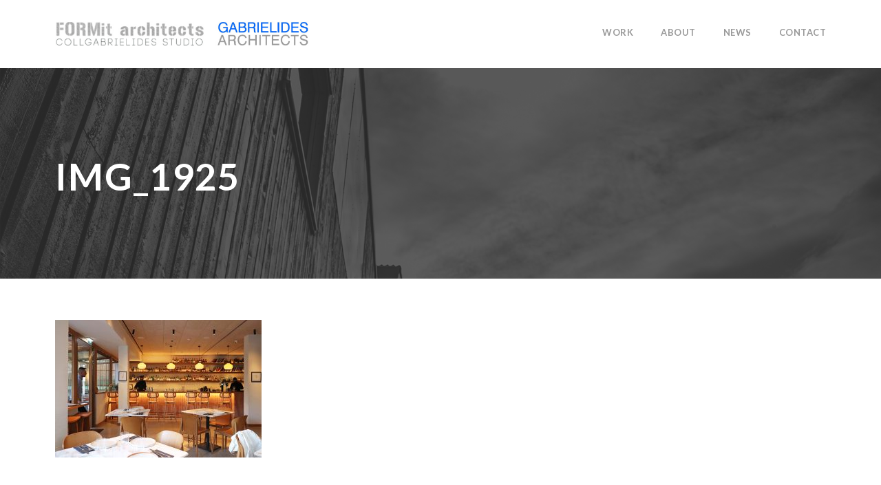

--- FILE ---
content_type: text/plain
request_url: https://www.google-analytics.com/j/collect?v=1&_v=j102&a=1809531738&t=pageview&_s=1&dl=https%3A%2F%2Fformitarchitects.com%2Fwork%2Fkuzuba%2Fimg_1925%2F&ul=en-us%40posix&dt=IMG_1925%20%7C%20FORMit%20architects&sr=1280x720&vp=1280x720&_u=IEBAAEABAAAAACAAI~&jid=960416396&gjid=609458669&cid=1522773532.1768454376&tid=UA-91657224-47&_gid=482187502.1768454376&_r=1&_slc=1&z=265708511
body_size: -287
content:
2,cG-2R998D5J5M